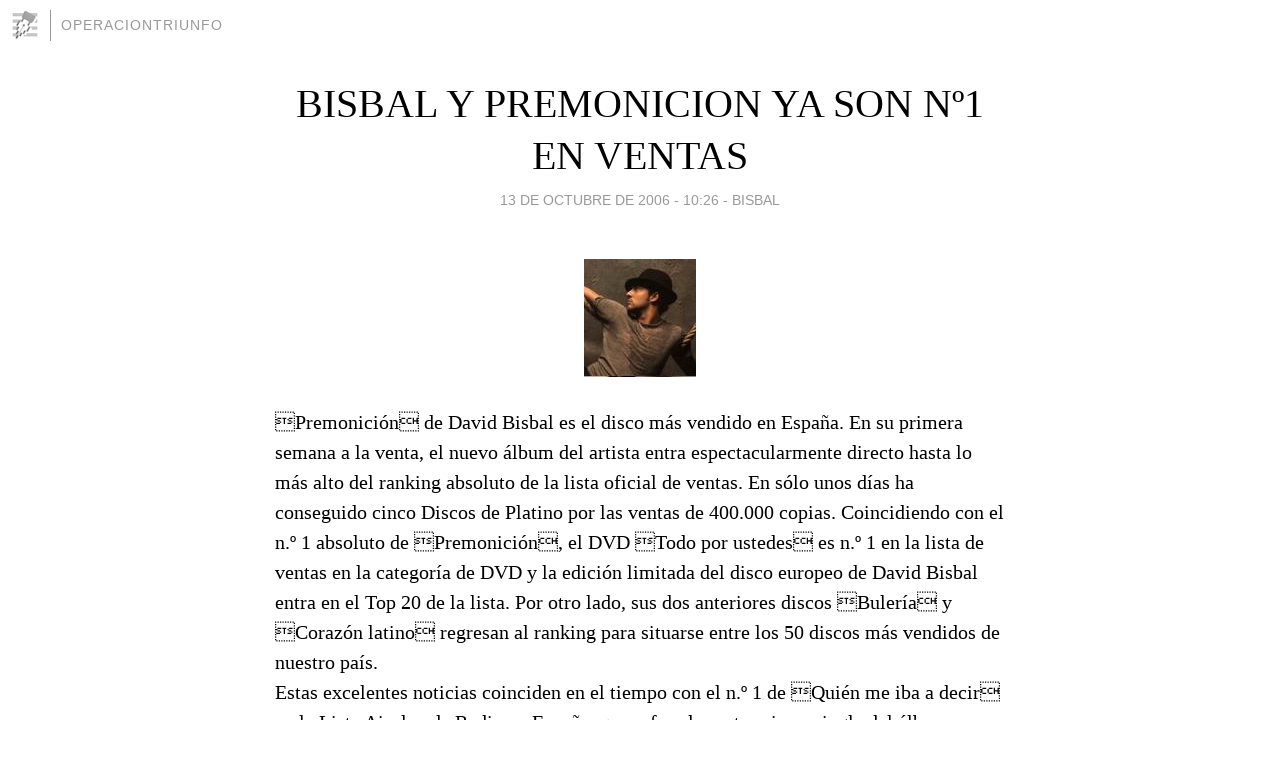

--- FILE ---
content_type: text/html; charset=utf-8
request_url: https://operaciontriunfo.blogia.com/2006/101308-bisbal-y-premonicion-ya-son-n1-en-ventas.php
body_size: 4607
content:
<!DOCTYPE html>
<html lang="es">
<head>
	<meta charset="UTF-8">
	
	<title>BISBAL Y PREMONICION YA SON Nº1 EN VENTAS | operaciontriunfo</title>

	<link rel="canonical" href="https://operaciontriunfo.blogia.com/2006/101308-bisbal-y-premonicion-ya-son-n1-en-ventas.php" />
        

	<meta property="og:locale" content="es" />
	<meta property="og:site_name" content="operaciontriunfo" />

	<meta property="og:type" content="article" />

	<meta property="og:type" content="article" />
	<meta property="og:title" content="BISBAL Y PREMONICION YA SON N&ordm;1 EN VENTAS | operaciontriunfo" />
	<meta name="description" property="og:description" content="Premonición de David Bisbal es el disco más vendido en España. En su primera semana a la venta, el nuevo álbum del artista entra espectacularmente directo hasta lo más alto del ranking absoluto de la lista oficial de ventas. En sólo unos">

	<meta property="og:url" content="https://operaciontriunfo.blogia.com/2006/101308-bisbal-y-premonicion-ya-son-n1-en-ventas.php" />

	<link rel="alternate" type="application/rss+xml" title="RSS 2.0" href="https://operaciontriunfo.blogia.com/feed.xml" />

	<link rel="stylesheet" href="//cms.blogia.com/templates/template1/css/styles.css?v=1479210573">
	
	<link rel="shortcut icon" href="//cms.blogia.com/templates/template1/img/favicon.ico" />

	<meta name="viewport" content="width=device-width, initial-scale=1.0" />

	
	

<!-- Google tag (gtag.js) -->
<script async src="https://www.googletagmanager.com/gtag/js?id=G-QCKB0GVRJ4"></script>
<script>
  window.dataLayer = window.dataLayer || [];
  function gtag(){dataLayer.push(arguments);}
  gtag('js', new Date());

  gtag('config', 'G-QCKB0GVRJ4');
</script>

</head>










<body class="page--post">


		<header>



       <a href="https://www.blogia.com">
            <img src="[data-uri]" width="30" height="30" alt="Blogia" />
       </a>

		<div id="blog-title">
		<a href="https://operaciontriunfo.blogia.com">operaciontriunfo</a>
		</div>
		
	</header>






	
	<main style="max-width : 730px;">
	
	




		<article id="post">
			
			<h1><a href="https://operaciontriunfo.blogia.com/2006/101308-bisbal-y-premonicion-ya-son-n1-en-ventas.php">BISBAL Y PREMONICION YA SON Nº1 EN VENTAS</a></h1>





			<div class="post__author-date">
				<time datetime="2006-10-13T10:26:00+00:00" pubdate data-updated="true">
				
					<a href="https://operaciontriunfo.blogia.com/2006/101308-bisbal-y-premonicion-ya-son-n1-en-ventas.php">
						13 de octubre de 2006 - 10:26					</a>
				</time>
									- <a href="/temas/bisbal/">BISBAL</a>
							</div>

		


			
			
			<div class="post__content">
			
								<img class="right" src="https://operaciontriunfo.blogia.com/upload/20061017150943-20061011125115-20060919093026-20060825094722-bisbiquien.jpg" alt="BISBAL Y PREMONICION YA SON N&ordm;1 EN VENTAS">
								

				
				<p><p><p><p><p><p>Premonición de David Bisbal es el disco más vendido en España. En su primera semana a la venta, el nuevo álbum del artista entra espectacularmente directo hasta lo más alto del ranking absoluto de la lista oficial de ventas. En sólo unos días ha conseguido cinco Discos de Platino por las ventas de 400.000 copias. Coincidiendo con el n.º 1 absoluto de Premonición, el DVD Todo por ustedes es n.º 1 en la lista de ventas en la categoría de DVD y la edición limitada del disco europeo de David Bisbal entra en el Top 20 de la lista. Por otro lado, sus dos anteriores discos Bulería y Corazón latino regresan al ranking para situarse entre los 50 discos más vendidos de nuestro país. <br />Estas excelentes noticias coinciden en el tiempo con el n.º 1 de Quién me iba a decir en la Lista Airplay de Radio en España, que refrendan este primer single del álbum como la canción que más se escucha en todo el país. <br />Este pasado lunes 9 de octubre, David Bisbal presentó oficialmente su nuevo álbum ante los medios de comunicación de todo el mundo, en un espectacular evento organizado en la Casa Batlló de Barcelona. <br />Premonición es el tercer álbum de estudio de David Bisbal y está disponible en una única edición en CD + DVD, en formato de lujo digipack. El repertorio está compuesto por 12    <br />nuevas canciones y 2 bonus track, y el DVD incluye, entre otros contenidos, el making of de la grabación del álbum y una entrevista, en la que David Bisbal descubre todos los secretos del disco. <br /> <br /></p></p></p></p></p></p>			</div>


			
			<div class="post__share">
				<ul>
										<li class="share__facebook">
						<a href="https://www.facebook.com/sharer.php?u=https%3A%2F%2Foperaciontriunfo.blogia.com%2F2006%2F101308-bisbal-y-premonicion-ya-son-n1-en-ventas.php" 
							title="Compartir en Facebook"
							onClick="ga('send', 'event', 'compartir', 'facebook');">
								Facebook</a></li>
					<li class="share__twitter">
						<a href="https://twitter.com/share?url=https%3A%2F%2Foperaciontriunfo.blogia.com%2F2006%2F101308-bisbal-y-premonicion-ya-son-n1-en-ventas.php" 
							title="Compartir en Twitter"
							onClick="ga('send', 'event', 'compartir', 'twitter');">
								Twitter</a></li>
					<li class="share__whatsapp">
						<a href="whatsapp://send?text=https%3A%2F%2Foperaciontriunfo.blogia.com%2F2006%2F101308-bisbal-y-premonicion-ya-son-n1-en-ventas.php" 
							title="Compartir en WhatsApp"
							onClick="ga('send', 'event', 'compartir', 'whatsapp');">
								Whatsapp</a></li>
					<li class="share__email">
						<a href="mailto:?subject=Mira esto&body=Mira esto: https%3A%2F%2Foperaciontriunfo.blogia.com%2F2006%2F101308-bisbal-y-premonicion-ya-son-n1-en-ventas.php" 
							title="Compartir por email"
							onClick="ga('send', 'event', 'compartir', 'email');">
								Email</a></li>
									</ul>
			</div>

		
		</article>
		
		








		
		
		<section id="related" style="text-align:center;">
		
		
			<h2>Otros artículos en este blog:</h2>
			
			<ul>

				
				<li><a href="https://operaciontriunfo.blogia.com/2006/080702-novedades-en-la-web-de-david-bisbal.php">NOVEDADES EN LA WEB DE DAVID BISBAL</a></li>
				
				
				<li><a href="https://operaciontriunfo.blogia.com/2009/042803-bisbal-apadrina-a-la-nueva-generacin-de-ot.php">BISBAL APADRINA A LA NUEVA GENERACIN DE OT</a></li>
				
				
				<li><a href="https://operaciontriunfo.blogia.com/2006/051202-bisbal-inagura-su-foro-oficial-en-internet.php">BISBAL INAGURA SU FORO OFICIAL EN INTERNET</a></li>
				
				
			</ul>
			
			
		</section>







		<section id="comments">


			

			<h2>3 comentarios</h2>





			
			<article>


				<p>										loko							 			- 
					<time datetime="2006-10-15T12:49:24+00:00">
						15 de octubre de 2006 - 12:49					</time>
				</p>

				<div>
					joer con la peste a vino				</div>


			</article>





			
			<article>


				<p>										hartodebisbal							 			- 
					<time datetime="2006-10-14T21:36:22+00:00">
						14 de octubre de 2006 - 21:36					</time>
				</p>

				<div>
					pues muy facil...mucho marketing y mucha adolescente con las hormonas inquietas				</div>


			</article>





			
			<article>


				<p>										PT							 			- 
					<time datetime="2006-10-14T15:09:15+00:00">
						14 de octubre de 2006 - 15:09					</time>
				</p>

				<div>
					uno cosa que no logro comprender es como tiene este tio tanto sucesso... es que su musica es horrible, e todo es igual...				</div>


			</article>





			



			
			<form name="comments__form" action="https://operaciontriunfo.blogia.com/index.php" method="post" accept-charset="ISO-8859-1">
				
				<label for="nombre">Nombre</label>
				<input size="30" id="nombre" name="nombre" value="" type="text" >

				<label for="email">E-mail <em>No será mostrado.</em></label>
				<input size="30" id="email" name="email" value="" type="text" >

				<label for="comentario">Comentario</label>
				<textarea cols="30" rows="5" id="comentario" name="comentario"></textarea>

				<input name="submit" value="Publicar" type="submit" > 

								<input name="datosarticulo" value="" type="hidden" >
				<input name="idarticulo" value="2006101308" type="hidden" />
				<input name="nomblog" value="operaciontriunfo" type="hidden" >
				<input name="escomentario" value="true" type="hidden" >
				<input name="coddt" value="1392567238" type="hidden" >
			</form>
			
		</section>


		<nav>
			<ul>

								<li><a href="/2006/101101-bisbal-recibe-cinco-discos-de-platino-por-premonicion.php">← BISBAL RECIBE CINCO DISCOS DE PLATINO POR PREMONICION</a></li>
				
								<li><a href="/2006/101307-tony-regresa-con-sexy-el-17-de-octubre.php">TONY REGRESA CON SEXY EL 17 DE OCTUBRE →</a></li>
							

			</ul>
		</nav>






	</main>
	
	
















	<footer>
	
		<ul>
			<li><a href="/acercade/">Acerca de</a></li> 
			<li><a href="/archivos/">Archivos</a></li> 
			<li><a href="/admin.php">Administrar</a></li> 
		</ul>
			</footer>




<script>

  (function(i,s,o,g,r,a,m){i['GoogleAnalyticsObject']=r;i[r]=i[r]||function(){
  (i[r].q=i[r].q||[]).push(arguments)},i[r].l=1*new Date();a=s.createElement(o),
  m=s.getElementsByTagName(o)[0];a.async=1;a.src=g;m.parentNode.insertBefore(a,m)
  })(window,document,'script','//www.google-analytics.com/analytics.js','ga');


  ga('create', 'UA-80669-7', 'auto');
  ga('set', 'dimension1', '2014v1');
  ga('set', 'plantilla', '2014v1');
  ga('send', 'pageview');


</script>





</body>


</html>
